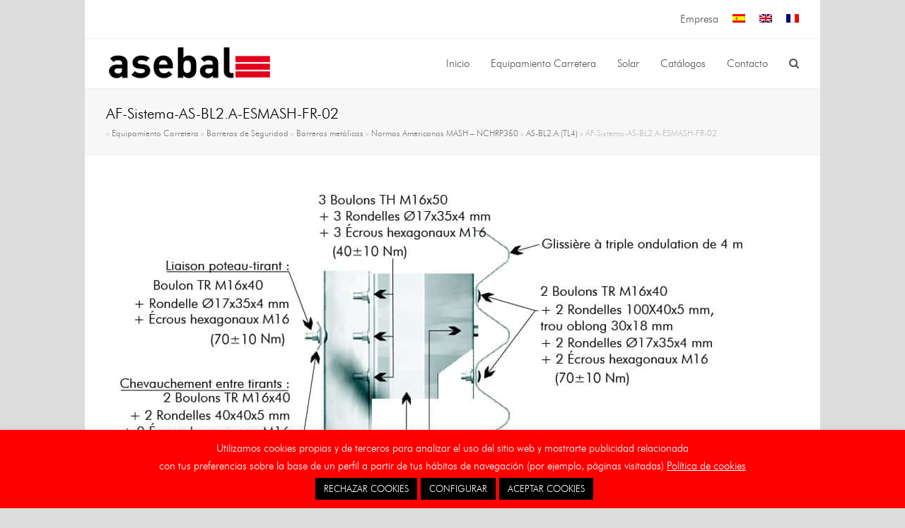

--- FILE ---
content_type: text/html; charset=UTF-8
request_url: https://www.asebal.com/equipamiento-de-carretera/barreras-de-seguridad/barreras-metalicas/normas-americanas-mash-nchrp350/as-bl2-a-tl4/af-sistema-as-bl2-a-esmash-fr-02-2/
body_size: 15084
content:
<!DOCTYPE html>
<html lang="es-ES" itemscope itemtype="http://schema.org/WebPage">
<head>
<meta charset="UTF-8">
<link rel="profile" href="http://gmpg.org/xfn/11">
<meta name='robots' content='index, follow, max-image-preview:large, max-snippet:-1, max-video-preview:-1' />
<meta name="viewport" content="width=device-width, initial-scale=1">
<meta http-equiv="X-UA-Compatible" content="IE=edge" />
<meta name="generator" content="Total WordPress Theme 4.9.9.2" />

	<!-- This site is optimized with the Yoast SEO plugin v22.0 - https://yoast.com/wordpress/plugins/seo/ -->
	<title>AF-Sistema-AS-BL2.A-ESMASH-FR-02 - Asebal</title>
	<link rel="canonical" href="https://www.asebal.com/equipamiento-de-carretera/barreras-de-seguridad/barreras-metalicas/normas-americanas-mash-nchrp350/as-bl2-a-tl4/af-sistema-as-bl2-a-esmash-fr-02-2/" />
	<meta property="og:locale" content="es_ES" />
	<meta property="og:type" content="article" />
	<meta property="og:title" content="AF-Sistema-AS-BL2.A-ESMASH-FR-02 - Asebal" />
	<meta property="og:url" content="https://www.asebal.com/equipamiento-de-carretera/barreras-de-seguridad/barreras-metalicas/normas-americanas-mash-nchrp350/as-bl2-a-tl4/af-sistema-as-bl2-a-esmash-fr-02-2/" />
	<meta property="og:site_name" content="Asebal" />
	<meta property="og:image" content="https://www.asebal.com/equipamiento-de-carretera/barreras-de-seguridad/barreras-metalicas/normas-americanas-mash-nchrp350/as-bl2-a-tl4/af-sistema-as-bl2-a-esmash-fr-02-2" />
	<meta property="og:image:width" content="919" />
	<meta property="og:image:height" content="769" />
	<meta property="og:image:type" content="image/jpeg" />
	<meta name="twitter:card" content="summary_large_image" />
	<script type="application/ld+json" class="yoast-schema-graph">{"@context":"https://schema.org","@graph":[{"@type":"WebPage","@id":"https://www.asebal.com/equipamiento-de-carretera/barreras-de-seguridad/barreras-metalicas/normas-americanas-mash-nchrp350/as-bl2-a-tl4/af-sistema-as-bl2-a-esmash-fr-02-2/","url":"https://www.asebal.com/equipamiento-de-carretera/barreras-de-seguridad/barreras-metalicas/normas-americanas-mash-nchrp350/as-bl2-a-tl4/af-sistema-as-bl2-a-esmash-fr-02-2/","name":"AF-Sistema-AS-BL2.A-ESMASH-FR-02 - Asebal","isPartOf":{"@id":"https://www.asebal.com/#website"},"primaryImageOfPage":{"@id":"https://www.asebal.com/equipamiento-de-carretera/barreras-de-seguridad/barreras-metalicas/normas-americanas-mash-nchrp350/as-bl2-a-tl4/af-sistema-as-bl2-a-esmash-fr-02-2/#primaryimage"},"image":{"@id":"https://www.asebal.com/equipamiento-de-carretera/barreras-de-seguridad/barreras-metalicas/normas-americanas-mash-nchrp350/as-bl2-a-tl4/af-sistema-as-bl2-a-esmash-fr-02-2/#primaryimage"},"thumbnailUrl":"https://www.asebal.com/wp-content/uploads/2022/07/AF-Sistema-AS-BL2.A-ESMASH-FR-02.jpg","datePublished":"2022-07-09T07:53:59+00:00","dateModified":"2022-07-09T07:53:59+00:00","breadcrumb":{"@id":"https://www.asebal.com/equipamiento-de-carretera/barreras-de-seguridad/barreras-metalicas/normas-americanas-mash-nchrp350/as-bl2-a-tl4/af-sistema-as-bl2-a-esmash-fr-02-2/#breadcrumb"},"inLanguage":"es","potentialAction":[{"@type":"ReadAction","target":["https://www.asebal.com/equipamiento-de-carretera/barreras-de-seguridad/barreras-metalicas/normas-americanas-mash-nchrp350/as-bl2-a-tl4/af-sistema-as-bl2-a-esmash-fr-02-2/"]}]},{"@type":"ImageObject","inLanguage":"es","@id":"https://www.asebal.com/equipamiento-de-carretera/barreras-de-seguridad/barreras-metalicas/normas-americanas-mash-nchrp350/as-bl2-a-tl4/af-sistema-as-bl2-a-esmash-fr-02-2/#primaryimage","url":"https://www.asebal.com/wp-content/uploads/2022/07/AF-Sistema-AS-BL2.A-ESMASH-FR-02.jpg","contentUrl":"https://www.asebal.com/wp-content/uploads/2022/07/AF-Sistema-AS-BL2.A-ESMASH-FR-02.jpg","width":919,"height":769},{"@type":"BreadcrumbList","@id":"https://www.asebal.com/equipamiento-de-carretera/barreras-de-seguridad/barreras-metalicas/normas-americanas-mash-nchrp350/as-bl2-a-tl4/af-sistema-as-bl2-a-esmash-fr-02-2/#breadcrumb","itemListElement":[{"@type":"ListItem","position":1,"name":"","item":"https://www.asebal.com/"},{"@type":"ListItem","position":2,"name":"Equipamiento Carretera","item":"https://www.asebal.com/equipamiento-de-carretera/"},{"@type":"ListItem","position":3,"name":"Barreras de Seguridad","item":"https://www.asebal.com/equipamiento-de-carretera/barreras-de-seguridad/"},{"@type":"ListItem","position":4,"name":"Barreras metálicas","item":"https://www.asebal.com/equipamiento-de-carretera/barreras-de-seguridad/barreras-metalicas/"},{"@type":"ListItem","position":5,"name":"Normas Americanas MASH &#8211; NCHRP350","item":"https://www.asebal.com/equipamiento-de-carretera/barreras-de-seguridad/barreras-metalicas/normas-americanas-mash-nchrp350/"},{"@type":"ListItem","position":6,"name":"AS-BL2.A (TL4)","item":"https://www.asebal.com/equipamiento-de-carretera/barreras-de-seguridad/barreras-metalicas/normas-americanas-mash-nchrp350/as-bl2-a-tl4/"},{"@type":"ListItem","position":7,"name":"AF-Sistema-AS-BL2.A-ESMASH-FR-02"}]},{"@type":"WebSite","@id":"https://www.asebal.com/#website","url":"https://www.asebal.com/","name":"Asebal","description":"Auxiliar de Señalizaciones y Balizamientos","publisher":{"@id":"https://www.asebal.com/#organization"},"potentialAction":[{"@type":"SearchAction","target":{"@type":"EntryPoint","urlTemplate":"https://www.asebal.com/?s={search_term_string}"},"query-input":"required name=search_term_string"}],"inLanguage":"es"},{"@type":"Organization","@id":"https://www.asebal.com/#organization","name":"Asebal","url":"https://www.asebal.com/","logo":{"@type":"ImageObject","inLanguage":"es","@id":"https://www.asebal.com/#/schema/logo/image/","url":"https://www.asebal.com/wp-content/uploads/2015/06/logo-asebal1.png","contentUrl":"https://www.asebal.com/wp-content/uploads/2015/06/logo-asebal1.png","width":265,"height":50,"caption":"Asebal"},"image":{"@id":"https://www.asebal.com/#/schema/logo/image/"}}]}</script>
	<!-- / Yoast SEO plugin. -->


<link rel='dns-prefetch' href='//fonts.googleapis.com' />
<link rel="alternate" type="application/rss+xml" title="Asebal &raquo; Feed" href="https://www.asebal.com/feed/" />
<link rel="alternate" type="application/rss+xml" title="Asebal &raquo; Feed de los comentarios" href="https://www.asebal.com/comments/feed/" />
<link rel='stylesheet' id='js_composer_front-css' href='https://www.asebal.com/wp-content/plugins/js_composer/assets/css/js_composer.min.css?ver=6.1' media='all' />
<style id='classic-theme-styles-inline-css'>
/*! This file is auto-generated */
.wp-block-button__link{color:#fff;background-color:#32373c;border-radius:9999px;box-shadow:none;text-decoration:none;padding:calc(.667em + 2px) calc(1.333em + 2px);font-size:1.125em}.wp-block-file__button{background:#32373c;color:#fff;text-decoration:none}
</style>
<style id='global-styles-inline-css'>
body{--wp--preset--color--black: #000000;--wp--preset--color--cyan-bluish-gray: #abb8c3;--wp--preset--color--white: #ffffff;--wp--preset--color--pale-pink: #f78da7;--wp--preset--color--vivid-red: #cf2e2e;--wp--preset--color--luminous-vivid-orange: #ff6900;--wp--preset--color--luminous-vivid-amber: #fcb900;--wp--preset--color--light-green-cyan: #7bdcb5;--wp--preset--color--vivid-green-cyan: #00d084;--wp--preset--color--pale-cyan-blue: #8ed1fc;--wp--preset--color--vivid-cyan-blue: #0693e3;--wp--preset--color--vivid-purple: #9b51e0;--wp--preset--gradient--vivid-cyan-blue-to-vivid-purple: linear-gradient(135deg,rgba(6,147,227,1) 0%,rgb(155,81,224) 100%);--wp--preset--gradient--light-green-cyan-to-vivid-green-cyan: linear-gradient(135deg,rgb(122,220,180) 0%,rgb(0,208,130) 100%);--wp--preset--gradient--luminous-vivid-amber-to-luminous-vivid-orange: linear-gradient(135deg,rgba(252,185,0,1) 0%,rgba(255,105,0,1) 100%);--wp--preset--gradient--luminous-vivid-orange-to-vivid-red: linear-gradient(135deg,rgba(255,105,0,1) 0%,rgb(207,46,46) 100%);--wp--preset--gradient--very-light-gray-to-cyan-bluish-gray: linear-gradient(135deg,rgb(238,238,238) 0%,rgb(169,184,195) 100%);--wp--preset--gradient--cool-to-warm-spectrum: linear-gradient(135deg,rgb(74,234,220) 0%,rgb(151,120,209) 20%,rgb(207,42,186) 40%,rgb(238,44,130) 60%,rgb(251,105,98) 80%,rgb(254,248,76) 100%);--wp--preset--gradient--blush-light-purple: linear-gradient(135deg,rgb(255,206,236) 0%,rgb(152,150,240) 100%);--wp--preset--gradient--blush-bordeaux: linear-gradient(135deg,rgb(254,205,165) 0%,rgb(254,45,45) 50%,rgb(107,0,62) 100%);--wp--preset--gradient--luminous-dusk: linear-gradient(135deg,rgb(255,203,112) 0%,rgb(199,81,192) 50%,rgb(65,88,208) 100%);--wp--preset--gradient--pale-ocean: linear-gradient(135deg,rgb(255,245,203) 0%,rgb(182,227,212) 50%,rgb(51,167,181) 100%);--wp--preset--gradient--electric-grass: linear-gradient(135deg,rgb(202,248,128) 0%,rgb(113,206,126) 100%);--wp--preset--gradient--midnight: linear-gradient(135deg,rgb(2,3,129) 0%,rgb(40,116,252) 100%);--wp--preset--font-size--small: 13px;--wp--preset--font-size--medium: 20px;--wp--preset--font-size--large: 36px;--wp--preset--font-size--x-large: 42px;--wp--preset--spacing--20: 0.44rem;--wp--preset--spacing--30: 0.67rem;--wp--preset--spacing--40: 1rem;--wp--preset--spacing--50: 1.5rem;--wp--preset--spacing--60: 2.25rem;--wp--preset--spacing--70: 3.38rem;--wp--preset--spacing--80: 5.06rem;--wp--preset--shadow--natural: 6px 6px 9px rgba(0, 0, 0, 0.2);--wp--preset--shadow--deep: 12px 12px 50px rgba(0, 0, 0, 0.4);--wp--preset--shadow--sharp: 6px 6px 0px rgba(0, 0, 0, 0.2);--wp--preset--shadow--outlined: 6px 6px 0px -3px rgba(255, 255, 255, 1), 6px 6px rgba(0, 0, 0, 1);--wp--preset--shadow--crisp: 6px 6px 0px rgba(0, 0, 0, 1);}:where(.is-layout-flex){gap: 0.5em;}:where(.is-layout-grid){gap: 0.5em;}body .is-layout-flow > .alignleft{float: left;margin-inline-start: 0;margin-inline-end: 2em;}body .is-layout-flow > .alignright{float: right;margin-inline-start: 2em;margin-inline-end: 0;}body .is-layout-flow > .aligncenter{margin-left: auto !important;margin-right: auto !important;}body .is-layout-constrained > .alignleft{float: left;margin-inline-start: 0;margin-inline-end: 2em;}body .is-layout-constrained > .alignright{float: right;margin-inline-start: 2em;margin-inline-end: 0;}body .is-layout-constrained > .aligncenter{margin-left: auto !important;margin-right: auto !important;}body .is-layout-constrained > :where(:not(.alignleft):not(.alignright):not(.alignfull)){max-width: var(--wp--style--global--content-size);margin-left: auto !important;margin-right: auto !important;}body .is-layout-constrained > .alignwide{max-width: var(--wp--style--global--wide-size);}body .is-layout-flex{display: flex;}body .is-layout-flex{flex-wrap: wrap;align-items: center;}body .is-layout-flex > *{margin: 0;}body .is-layout-grid{display: grid;}body .is-layout-grid > *{margin: 0;}:where(.wp-block-columns.is-layout-flex){gap: 2em;}:where(.wp-block-columns.is-layout-grid){gap: 2em;}:where(.wp-block-post-template.is-layout-flex){gap: 1.25em;}:where(.wp-block-post-template.is-layout-grid){gap: 1.25em;}.has-black-color{color: var(--wp--preset--color--black) !important;}.has-cyan-bluish-gray-color{color: var(--wp--preset--color--cyan-bluish-gray) !important;}.has-white-color{color: var(--wp--preset--color--white) !important;}.has-pale-pink-color{color: var(--wp--preset--color--pale-pink) !important;}.has-vivid-red-color{color: var(--wp--preset--color--vivid-red) !important;}.has-luminous-vivid-orange-color{color: var(--wp--preset--color--luminous-vivid-orange) !important;}.has-luminous-vivid-amber-color{color: var(--wp--preset--color--luminous-vivid-amber) !important;}.has-light-green-cyan-color{color: var(--wp--preset--color--light-green-cyan) !important;}.has-vivid-green-cyan-color{color: var(--wp--preset--color--vivid-green-cyan) !important;}.has-pale-cyan-blue-color{color: var(--wp--preset--color--pale-cyan-blue) !important;}.has-vivid-cyan-blue-color{color: var(--wp--preset--color--vivid-cyan-blue) !important;}.has-vivid-purple-color{color: var(--wp--preset--color--vivid-purple) !important;}.has-black-background-color{background-color: var(--wp--preset--color--black) !important;}.has-cyan-bluish-gray-background-color{background-color: var(--wp--preset--color--cyan-bluish-gray) !important;}.has-white-background-color{background-color: var(--wp--preset--color--white) !important;}.has-pale-pink-background-color{background-color: var(--wp--preset--color--pale-pink) !important;}.has-vivid-red-background-color{background-color: var(--wp--preset--color--vivid-red) !important;}.has-luminous-vivid-orange-background-color{background-color: var(--wp--preset--color--luminous-vivid-orange) !important;}.has-luminous-vivid-amber-background-color{background-color: var(--wp--preset--color--luminous-vivid-amber) !important;}.has-light-green-cyan-background-color{background-color: var(--wp--preset--color--light-green-cyan) !important;}.has-vivid-green-cyan-background-color{background-color: var(--wp--preset--color--vivid-green-cyan) !important;}.has-pale-cyan-blue-background-color{background-color: var(--wp--preset--color--pale-cyan-blue) !important;}.has-vivid-cyan-blue-background-color{background-color: var(--wp--preset--color--vivid-cyan-blue) !important;}.has-vivid-purple-background-color{background-color: var(--wp--preset--color--vivid-purple) !important;}.has-black-border-color{border-color: var(--wp--preset--color--black) !important;}.has-cyan-bluish-gray-border-color{border-color: var(--wp--preset--color--cyan-bluish-gray) !important;}.has-white-border-color{border-color: var(--wp--preset--color--white) !important;}.has-pale-pink-border-color{border-color: var(--wp--preset--color--pale-pink) !important;}.has-vivid-red-border-color{border-color: var(--wp--preset--color--vivid-red) !important;}.has-luminous-vivid-orange-border-color{border-color: var(--wp--preset--color--luminous-vivid-orange) !important;}.has-luminous-vivid-amber-border-color{border-color: var(--wp--preset--color--luminous-vivid-amber) !important;}.has-light-green-cyan-border-color{border-color: var(--wp--preset--color--light-green-cyan) !important;}.has-vivid-green-cyan-border-color{border-color: var(--wp--preset--color--vivid-green-cyan) !important;}.has-pale-cyan-blue-border-color{border-color: var(--wp--preset--color--pale-cyan-blue) !important;}.has-vivid-cyan-blue-border-color{border-color: var(--wp--preset--color--vivid-cyan-blue) !important;}.has-vivid-purple-border-color{border-color: var(--wp--preset--color--vivid-purple) !important;}.has-vivid-cyan-blue-to-vivid-purple-gradient-background{background: var(--wp--preset--gradient--vivid-cyan-blue-to-vivid-purple) !important;}.has-light-green-cyan-to-vivid-green-cyan-gradient-background{background: var(--wp--preset--gradient--light-green-cyan-to-vivid-green-cyan) !important;}.has-luminous-vivid-amber-to-luminous-vivid-orange-gradient-background{background: var(--wp--preset--gradient--luminous-vivid-amber-to-luminous-vivid-orange) !important;}.has-luminous-vivid-orange-to-vivid-red-gradient-background{background: var(--wp--preset--gradient--luminous-vivid-orange-to-vivid-red) !important;}.has-very-light-gray-to-cyan-bluish-gray-gradient-background{background: var(--wp--preset--gradient--very-light-gray-to-cyan-bluish-gray) !important;}.has-cool-to-warm-spectrum-gradient-background{background: var(--wp--preset--gradient--cool-to-warm-spectrum) !important;}.has-blush-light-purple-gradient-background{background: var(--wp--preset--gradient--blush-light-purple) !important;}.has-blush-bordeaux-gradient-background{background: var(--wp--preset--gradient--blush-bordeaux) !important;}.has-luminous-dusk-gradient-background{background: var(--wp--preset--gradient--luminous-dusk) !important;}.has-pale-ocean-gradient-background{background: var(--wp--preset--gradient--pale-ocean) !important;}.has-electric-grass-gradient-background{background: var(--wp--preset--gradient--electric-grass) !important;}.has-midnight-gradient-background{background: var(--wp--preset--gradient--midnight) !important;}.has-small-font-size{font-size: var(--wp--preset--font-size--small) !important;}.has-medium-font-size{font-size: var(--wp--preset--font-size--medium) !important;}.has-large-font-size{font-size: var(--wp--preset--font-size--large) !important;}.has-x-large-font-size{font-size: var(--wp--preset--font-size--x-large) !important;}
.wp-block-navigation a:where(:not(.wp-element-button)){color: inherit;}
:where(.wp-block-post-template.is-layout-flex){gap: 1.25em;}:where(.wp-block-post-template.is-layout-grid){gap: 1.25em;}
:where(.wp-block-columns.is-layout-flex){gap: 2em;}:where(.wp-block-columns.is-layout-grid){gap: 2em;}
.wp-block-pullquote{font-size: 1.5em;line-height: 1.6;}
</style>
<link rel='stylesheet' id='layerslider-css' href='https://www.asebal.com/wp-content/plugins/LayerSlider/static/css/layerslider.css?ver=5.6.5' media='all' />
<link rel='stylesheet' id='ls-google-fonts-css' href='https://fonts.googleapis.com/css?family=Lato:100,300,regular,700,900%7COpen+Sans:300%7CIndie+Flower:regular%7COswald:300,regular,700&#038;subset=latin%2Clatin-ext' media='all' />
<link rel='stylesheet' id='cookie-law-info-css' href='https://www.asebal.com/wp-content/plugins/cookie-law-info/legacy/public/css/cookie-law-info-public.css?ver=3.3.6' media='all' />
<link rel='stylesheet' id='cookie-law-info-gdpr-css' href='https://www.asebal.com/wp-content/plugins/cookie-law-info/legacy/public/css/cookie-law-info-gdpr.css?ver=3.3.6' media='all' />
<link rel='stylesheet' id='rs-plugin-settings-css' href='https://www.asebal.com/wp-content/plugins/revslider/public/assets/css/settings.css?ver=5.4.8.3' media='all' />
<style id='rs-plugin-settings-inline-css'>
.tp-caption a{color:#ff7302;text-shadow:none;-webkit-transition:all 0.2s ease-out;-moz-transition:all 0.2s ease-out;-o-transition:all 0.2s ease-out;-ms-transition:all 0.2s ease-out}.tp-caption a:hover{color:#ffa902}.largeredbtn{font-family:"Raleway",sans-serif;font-weight:900;font-size:16px;line-height:60px;color:#fff !important;text-decoration:none;padding-left:40px;padding-right:80px;padding-top:22px;padding-bottom:22px;background:rgb(234,91,31); background:-moz-linear-gradient(top,rgba(234,91,31,1) 0%,rgba(227,58,12,1) 100%); background:-webkit-gradient(linear,left top,left bottom,color-stop(0%,rgba(234,91,31,1)),color-stop(100%,rgba(227,58,12,1))); background:-webkit-linear-gradient(top,rgba(234,91,31,1) 0%,rgba(227,58,12,1) 100%); background:-o-linear-gradient(top,rgba(234,91,31,1) 0%,rgba(227,58,12,1) 100%); background:-ms-linear-gradient(top,rgba(234,91,31,1) 0%,rgba(227,58,12,1) 100%); background:linear-gradient(to bottom,rgba(234,91,31,1) 0%,rgba(227,58,12,1) 100%); filter:progid:DXImageTransform.Microsoft.gradient( startColorstr='#ea5b1f',endColorstr='#e33a0c',GradientType=0 )}.largeredbtn:hover{background:rgb(227,58,12); background:-moz-linear-gradient(top,rgba(227,58,12,1) 0%,rgba(234,91,31,1) 100%); background:-webkit-gradient(linear,left top,left bottom,color-stop(0%,rgba(227,58,12,1)),color-stop(100%,rgba(234,91,31,1))); background:-webkit-linear-gradient(top,rgba(227,58,12,1) 0%,rgba(234,91,31,1) 100%); background:-o-linear-gradient(top,rgba(227,58,12,1) 0%,rgba(234,91,31,1) 100%); background:-ms-linear-gradient(top,rgba(227,58,12,1) 0%,rgba(234,91,31,1) 100%); background:linear-gradient(to bottom,rgba(227,58,12,1) 0%,rgba(234,91,31,1) 100%); filter:progid:DXImageTransform.Microsoft.gradient( startColorstr='#e33a0c',endColorstr='#ea5b1f',GradientType=0 )}.fullrounded img{-webkit-border-radius:400px;-moz-border-radius:400px;border-radius:400px}
</style>
<link rel='stylesheet' id='uaf_client_css-css' href='https://www.asebal.com/wp-content/uploads/useanyfont/uaf.css?ver=1769444234' media='all' />
<link rel='stylesheet' id='wpml-legacy-horizontal-list-0-css' href='https://www.asebal.com/wp-content/plugins/sitepress-multilingual-cms/templates/language-switchers/legacy-list-horizontal/style.min.css?ver=1' media='all' />
<style id='wpml-legacy-horizontal-list-0-inline-css'>
.wpml-ls-statics-shortcode_actions, .wpml-ls-statics-shortcode_actions .wpml-ls-sub-menu, .wpml-ls-statics-shortcode_actions a {border-color:#cdcdcd;}.wpml-ls-statics-shortcode_actions a, .wpml-ls-statics-shortcode_actions .wpml-ls-sub-menu a, .wpml-ls-statics-shortcode_actions .wpml-ls-sub-menu a:link, .wpml-ls-statics-shortcode_actions li:not(.wpml-ls-current-language) .wpml-ls-link, .wpml-ls-statics-shortcode_actions li:not(.wpml-ls-current-language) .wpml-ls-link:link {color:#444444;background-color:#ffffff;}.wpml-ls-statics-shortcode_actions .wpml-ls-sub-menu a:hover,.wpml-ls-statics-shortcode_actions .wpml-ls-sub-menu a:focus, .wpml-ls-statics-shortcode_actions .wpml-ls-sub-menu a:link:hover, .wpml-ls-statics-shortcode_actions .wpml-ls-sub-menu a:link:focus {color:#000000;background-color:#eeeeee;}.wpml-ls-statics-shortcode_actions .wpml-ls-current-language > a {color:#444444;background-color:#ffffff;}.wpml-ls-statics-shortcode_actions .wpml-ls-current-language:hover>a, .wpml-ls-statics-shortcode_actions .wpml-ls-current-language>a:focus {color:#000000;background-color:#eeeeee;}
</style>
<link rel='stylesheet' id='wpml-menu-item-0-css' href='https://www.asebal.com/wp-content/plugins/sitepress-multilingual-cms/templates/language-switchers/menu-item/style.min.css?ver=1' media='all' />
<link rel='stylesheet' id='wpex-style-css' href='https://www.asebal.com/wp-content/themes/Total/style.css?ver=4.9.9.2' media='all' />
<link rel='stylesheet' id='wpex-visual-composer-css' href='https://www.asebal.com/wp-content/themes/Total/assets/css/wpex-visual-composer.css?ver=4.9.9.2' media='all' />
<link rel='stylesheet' id='wpex-google-font-open-sans-css' href='//fonts.googleapis.com/css?family=Open+Sans:100,200,300,400,500,600,700,800,900,100i,200i,300i,400i,500i,600i,700i,800i,900i&#038;subset=latin' media='all' />
<link rel='stylesheet' id='wpex-layerslider-css' href='https://www.asebal.com/wp-content/themes/Total/assets/css/wpex-layerslider.css?ver=4.9.9.2' media='all' />
<!--[if IE 8]>
<link rel='stylesheet' id='wpex-ie8-css' href='https://www.asebal.com/wp-content/themes/Total/assets/css/wpex-ie8.css?ver=4.9.9.2' media='all' />
<![endif]-->
<!--[if IE 9]>
<link rel='stylesheet' id='wpex-ie9-css' href='https://www.asebal.com/wp-content/themes/Total/assets/css/wpex-ie9.css?ver=4.9.9.2' media='all' />
<![endif]-->
<script defer='defer' src="https://www.asebal.com/wp-content/plugins/LayerSlider/static/js/greensock.js?ver=1.11.8" id="greensock-js"></script>
<script src="https://www.asebal.com/wp-includes/js/jquery/jquery.min.js?ver=3.7.1" id="jquery-core-js"></script>
<script defer='defer' src="https://www.asebal.com/wp-includes/js/jquery/jquery-migrate.min.js?ver=3.4.1" id="jquery-migrate-js"></script>
<script id="layerslider-js-extra">
var LS_Meta = {"v":"5.6.5"};
</script>
<script defer='defer' src="https://www.asebal.com/wp-content/plugins/LayerSlider/static/js/layerslider.kreaturamedia.jquery.js?ver=5.6.5" id="layerslider-js"></script>
<script defer='defer' src="https://www.asebal.com/wp-content/plugins/LayerSlider/static/js/layerslider.transitions.js?ver=5.6.5" id="layerslider-transitions-js"></script>
<script id="cookie-law-info-js-extra">
var Cli_Data = {"nn_cookie_ids":[],"cookielist":[],"non_necessary_cookies":[],"ccpaEnabled":"","ccpaRegionBased":"","ccpaBarEnabled":"","strictlyEnabled":["necessary","obligatoire"],"ccpaType":"gdpr","js_blocking":"","custom_integration":"","triggerDomRefresh":"","secure_cookies":""};
var cli_cookiebar_settings = {"animate_speed_hide":"500","animate_speed_show":"500","background":"#ff0000","border":"#444","border_on":"","button_1_button_colour":"#000","button_1_button_hover":"#000000","button_1_link_colour":"#fff","button_1_as_button":"1","button_1_new_win":"","button_2_button_colour":"#333","button_2_button_hover":"#292929","button_2_link_colour":"#ffffff","button_2_as_button":"","button_2_hidebar":"1","button_3_button_colour":"#000","button_3_button_hover":"#000000","button_3_link_colour":"#fff","button_3_as_button":"1","button_3_new_win":"","button_4_button_colour":"#000","button_4_button_hover":"#000000","button_4_link_colour":"#fff","button_4_as_button":"1","button_7_button_colour":"#61a229","button_7_button_hover":"#4e8221","button_7_link_colour":"#fff","button_7_as_button":"1","button_7_new_win":"","font_family":"inherit","header_fix":"","notify_animate_hide":"1","notify_animate_show":"","notify_div_id":"#cookie-law-info-bar","notify_position_horizontal":"right","notify_position_vertical":"bottom","scroll_close":"","scroll_close_reload":"","accept_close_reload":"","reject_close_reload":"","showagain_tab":"1","showagain_background":"#fff","showagain_border":"#000","showagain_div_id":"#cookie-law-info-again","showagain_x_position":"100px","text":"#ffffff","show_once_yn":"","show_once":"10000","logging_on":"","as_popup":"","popup_overlay":"1","bar_heading_text":"","cookie_bar_as":"banner","popup_showagain_position":"bottom-right","widget_position":"left"};
var log_object = {"ajax_url":"https:\/\/www.asebal.com\/wp-admin\/admin-ajax.php"};
</script>
<script defer='defer' src="https://www.asebal.com/wp-content/plugins/cookie-law-info/legacy/public/js/cookie-law-info-public.js?ver=3.3.6" id="cookie-law-info-js"></script>
<script defer='defer' src="https://www.asebal.com/wp-content/plugins/revslider/public/assets/js/jquery.themepunch.tools.min.js?ver=5.4.8.3" id="tp-tools-js"></script>
<script defer='defer' src="https://www.asebal.com/wp-content/plugins/revslider/public/assets/js/jquery.themepunch.revolution.min.js?ver=5.4.8.3" id="revmin-js"></script>
<!--[if lt IE 9]>
<script defer='defer' src="https://www.asebal.com/wp-content/themes/Total/assets/js/dynamic/html5.js?ver=4.9.9.2" id="wpex-html5shiv-js"></script>
<![endif]-->
<link rel="https://api.w.org/" href="https://www.asebal.com/wp-json/" /><link rel="alternate" type="application/json" href="https://www.asebal.com/wp-json/wp/v2/media/15582" /><link rel="EditURI" type="application/rsd+xml" title="RSD" href="https://www.asebal.com/xmlrpc.php?rsd" />
<meta name="generator" content="WordPress 6.4.7" />
<link rel='shortlink' href='https://www.asebal.com/?p=15582' />
<link rel="alternate" type="application/json+oembed" href="https://www.asebal.com/wp-json/oembed/1.0/embed?url=https%3A%2F%2Fwww.asebal.com%2Fequipamiento-de-carretera%2Fbarreras-de-seguridad%2Fbarreras-metalicas%2Fnormas-americanas-mash-nchrp350%2Fas-bl2-a-tl4%2Faf-sistema-as-bl2-a-esmash-fr-02-2%2F" />
<link rel="alternate" type="text/xml+oembed" href="https://www.asebal.com/wp-json/oembed/1.0/embed?url=https%3A%2F%2Fwww.asebal.com%2Fequipamiento-de-carretera%2Fbarreras-de-seguridad%2Fbarreras-metalicas%2Fnormas-americanas-mash-nchrp350%2Fas-bl2-a-tl4%2Faf-sistema-as-bl2-a-esmash-fr-02-2%2F&#038;format=xml" />
<meta name="generator" content="WPML ver:4.8.5 stt:1,4,2;" />
<script type="text/javascript">
(function(url){
	if(/(?:Chrome\/26\.0\.1410\.63 Safari\/537\.31|WordfenceTestMonBot)/.test(navigator.userAgent)){ return; }
	var addEvent = function(evt, handler) {
		if (window.addEventListener) {
			document.addEventListener(evt, handler, false);
		} else if (window.attachEvent) {
			document.attachEvent('on' + evt, handler);
		}
	};
	var removeEvent = function(evt, handler) {
		if (window.removeEventListener) {
			document.removeEventListener(evt, handler, false);
		} else if (window.detachEvent) {
			document.detachEvent('on' + evt, handler);
		}
	};
	var evts = 'contextmenu dblclick drag dragend dragenter dragleave dragover dragstart drop keydown keypress keyup mousedown mousemove mouseout mouseover mouseup mousewheel scroll'.split(' ');
	var logHuman = function() {
		if (window.wfLogHumanRan) { return; }
		window.wfLogHumanRan = true;
		var wfscr = document.createElement('script');
		wfscr.type = 'text/javascript';
		wfscr.async = true;
		wfscr.src = url + '&r=' + Math.random();
		(document.getElementsByTagName('head')[0]||document.getElementsByTagName('body')[0]).appendChild(wfscr);
		for (var i = 0; i < evts.length; i++) {
			removeEvent(evts[i], logHuman);
		}
	};
	for (var i = 0; i < evts.length; i++) {
		addEvent(evts[i], logHuman);
	}
})('//www.asebal.com/?wordfence_lh=1&hid=C4B22445584DC53D7858A47F0C5E1A8A');
</script><link rel="icon" href="https://www.asebal.com/wp-content/uploads/2020/04/logo-asebal-favicon.png" sizes="32x32"><link rel="shortcut icon" href="https://www.asebal.com/wp-content/uploads/2020/04/logo-asebal-favicon.png"><!-- Google tag (gtag.js) -->
<script async src="https://www.googletagmanager.com/gtag/js?id=G-MCZ8720K36"></script>
<script>
  window.dataLayer = window.dataLayer || [];
  function gtag(){dataLayer.push(arguments);}
  gtag('js', new Date());

  gtag('config', 'G-MCZ8720K36');
</script><noscript><style>body .wpex-vc-row-stretched, body .vc_row-o-full-height { visibility: visible; }</style></noscript><script type="text/javascript">function setREVStartSize(e){									
						try{ e.c=jQuery(e.c);var i=jQuery(window).width(),t=9999,r=0,n=0,l=0,f=0,s=0,h=0;
							if(e.responsiveLevels&&(jQuery.each(e.responsiveLevels,function(e,f){f>i&&(t=r=f,l=e),i>f&&f>r&&(r=f,n=e)}),t>r&&(l=n)),f=e.gridheight[l]||e.gridheight[0]||e.gridheight,s=e.gridwidth[l]||e.gridwidth[0]||e.gridwidth,h=i/s,h=h>1?1:h,f=Math.round(h*f),"fullscreen"==e.sliderLayout){var u=(e.c.width(),jQuery(window).height());if(void 0!=e.fullScreenOffsetContainer){var c=e.fullScreenOffsetContainer.split(",");if (c) jQuery.each(c,function(e,i){u=jQuery(i).length>0?u-jQuery(i).outerHeight(!0):u}),e.fullScreenOffset.split("%").length>1&&void 0!=e.fullScreenOffset&&e.fullScreenOffset.length>0?u-=jQuery(window).height()*parseInt(e.fullScreenOffset,0)/100:void 0!=e.fullScreenOffset&&e.fullScreenOffset.length>0&&(u-=parseInt(e.fullScreenOffset,0))}f=u}else void 0!=e.minHeight&&f<e.minHeight&&(f=e.minHeight);e.c.closest(".rev_slider_wrapper").css({height:f})					
						}catch(d){console.log("Failure at Presize of Slider:"+d)}						
					};</script>
		<style id="wp-custom-css">
			.cli-tab-header a.cli-nav-link{position:relative;display:flex;align-items:center;font-size:14px;color:#000;text-transform:none}.w3-table{width:25%}		</style>
		<noscript><style> .wpb_animate_when_almost_visible { opacity: 1; }</style></noscript><style data-type="wpex-css" id="wpex-css">/*ACCENT COLOR*/.wpex-carousel-woocommerce .wpex-carousel-entry-details,a,.wpex-accent-color,#site-navigation .dropdown-menu >li.menu-item >a:hover,#site-navigation .dropdown-menu >li.menu-item.current-menu-item >a,#site-navigation .dropdown-menu >li.menu-item.current-menu-parent >a,h1 a:hover,h2 a:hover,a:hover h2,h3 a:hover,h4 a:hover,h5 a:hover,h6 a:hover,.entry-title a:hover,.modern-menu-widget a:hover,.theme-button.outline,.theme-button.clean,.meta a:hover{color:#ff0000}.vcex-skillbar-bar,.vcex-icon-box.style-five.link-wrap:hover,.vcex-icon-box.style-four.link-wrap:hover,.vcex-recent-news-date span.month,.vcex-pricing.featured .vcex-pricing-header,.vcex-testimonials-fullslider .sp-button:hover,.vcex-testimonials-fullslider .sp-selected-button,.vcex-social-links a:hover,.vcex-testimonials-fullslider.light-skin .sp-button:hover,.vcex-testimonials-fullslider.light-skin .sp-selected-button,.vcex-divider-dots span,.vcex-testimonials-fullslider .sp-button.sp-selected-button,.vcex-testimonials-fullslider .sp-button:hover,.wpex-accent-bg,.post-edit a,.background-highlight,input[type="submit"],.theme-button,button,.button,.theme-button.outline:hover,.active >.theme-button,.theme-button.active,.tagcloud a:hover,.post-tags a:hover,.wpex-carousel .owl-dot.active,.wpex-carousel .owl-prev,.wpex-carousel .owl-next,body #header-two-search #header-two-search-submit,#site-navigation .menu-button >a >span.link-inner,.modern-menu-widget li.menu-item.current-menu-item a,#sidebar .widget_nav_menu .current-menu-item >a,.widget_nav_menu_accordion .widget_nav_menu li.menu-item.current-menu-item >a,#site-navigation-wrap.has-menu-underline .main-navigation-ul>li>a>.link-inner::after,#wp-calendar caption,#wp-calendar tbody td:hover a,.navbar-style-six .dropdown-menu >li.menu-item.current-menu-item >a,.navbar-style-six .dropdown-menu >li.menu-item.current-menu-parent >a,#wpex-sfb-l,#wpex-sfb-r,#wpex-sfb-t,#wpex-sfb-b,#site-scroll-top:hover{background-color:#ff0000}.vcex-heading-bottom-border-w-color .vcex-heading-inner{border-bottom-color:#ff0000}.wpb_tabs.tab-style-alternative-two .wpb_tabs_nav li.ui-tabs-active a{border-bottom-color:#ff0000}.theme-button.outline{border-color:#ff0000}#searchform-dropdown{border-color:#ff0000}body #site-navigation-wrap.nav-dropdown-top-border .dropdown-menu >li >ul{border-top-color:#ff0000}.theme-heading.border-w-color span.text{border-bottom-color:#ff0000}/*ACCENT HOVER COLOR*/.post-edit a:hover,.theme-button:hover,input[type="submit"]:hover,button:hover,.button:hover,.wpex-carousel .owl-prev:hover,.wpex-carousel .owl-next:hover,#site-navigation .menu-button >a >span.link-inner:hover{background-color:#ff0000}/*TYPOGRAPHY*/body{font-family:"Open Sans","Helvetica Neue",Arial,sans-serif}#top-bar-content{font-size:15px}#site-navigation .dropdown-menu .link-inner{font-size:15px}#site-navigation .dropdown-menu ul .link-inner{font-size:15px}.entry h4{font-weight:100;color:#ff0000;margin:0 0 8px 0}#copyright{font-size:15px}#footer-bottom-menu{font-size:15px}/*CUSTOMIZER STYLING*/.boxed-main-layout #outer-wrap{padding:0}#site-header #site-header-inner{padding-top:10px;padding-bottom:10px}.vc_column-inner{margin-bottom:40px}</style></head>

<body class="attachment attachment-template-default attachmentid-15582 attachment-jpeg wp-custom-logo wpex-theme wpex-responsive boxed-main-layout no-composer wpex-live-site content-full-width has-topbar has-breadcrumbs sidebar-widget-icons hasnt-overlay-header wpex-mobile-toggle-menu-icon_buttons has-mobile-menu wpex-share-p-horizontal wpex-disable-mm-focus-styles wpml-language-es wpb-js-composer js-comp-ver-6.1 vc_responsive">

	
	
	<div class="wpex-site-overlay"></div>
<a href="#content" class="skip-to-content">Saltear al contenido principal</a><span data-ls_id="#site_top"></span>
	<div id="outer-wrap" class="clr">

		
		<div id="wrap" class="clr">

			

	
		<div id="top-bar-wrap" class="clr">
			<div id="top-bar" class="clr container">
				
	<div id="top-bar-content" class="wpex-clr top-bar-right">

		<ul id="menu-menu-top" class="top-bar-menu"><li id="menu-item-10552" class="menu-item menu-item-type-custom menu-item-object-custom menu-item-10552"><a href="/quienes-somos/"><span class="link-inner">Empresa</span></a></li>
<li id="menu-item-wpml-ls-72-es" class="menu-item-language menu-item-language-current menu-item wpml-ls-slot-72 wpml-ls-item wpml-ls-item-es wpml-ls-current-language wpml-ls-menu-item wpml-ls-first-item menu-item-type-wpml_ls_menu_item menu-item-object-wpml_ls_menu_item menu-item-wpml-ls-72-es"><a href="https://www.asebal.com/equipamiento-de-carretera/barreras-de-seguridad/barreras-metalicas/normas-americanas-mash-nchrp350/as-bl2-a-tl4/af-sistema-as-bl2-a-esmash-fr-02-2/" role="menuitem"><span class="link-inner"><img
            class="wpml-ls-flag"
            src="https://www.asebal.com/wp-content/plugins/sitepress-multilingual-cms/res/flags/es.png"
            alt="Español"
            
            
    /></span></a></li>
<li id="menu-item-wpml-ls-72-en" class="menu-item-language menu-item wpml-ls-slot-72 wpml-ls-item wpml-ls-item-en wpml-ls-menu-item menu-item-type-wpml_ls_menu_item menu-item-object-wpml_ls_menu_item menu-item-wpml-ls-72-en"><a title="Cambiar a Inglés" href="https://www.asebal.com/en/equipment-for-the-road/barreras-de-seguridad/safety-barriers/normas-americanas-mash-nchrp350/as-bl2-a-tl4/af-sistema-as-bl2-a-esmash-fr-02-2/" aria-label="Cambiar a Inglés" role="menuitem"><span class="link-inner"><img
            class="wpml-ls-flag"
            src="https://www.asebal.com/wp-content/plugins/sitepress-multilingual-cms/res/flags/en.png"
            alt="Inglés"
            
            
    /></span></a></li>
<li id="menu-item-wpml-ls-72-fr" class="menu-item-language menu-item wpml-ls-slot-72 wpml-ls-item wpml-ls-item-fr wpml-ls-menu-item wpml-ls-last-item menu-item-type-wpml_ls_menu_item menu-item-object-wpml_ls_menu_item menu-item-wpml-ls-72-fr"><a title="Cambiar a Francés" href="https://www.asebal.com/fr/equipement-routier/glissieres-de-securite/glissieres-metalliques/normes-des-etats-unis-mash-nchrp350/as-bl2-a-tl4/af-sistema-as-bl2-a-esmash-fr-02/" aria-label="Cambiar a Francés" role="menuitem"><span class="link-inner"><img
            class="wpml-ls-flag"
            src="https://www.asebal.com/wp-content/plugins/sitepress-multilingual-cms/res/flags/fr.png"
            alt="Francés"
            
            
    /></span></a></li>
</ul>
		
	</div><!-- #top-bar-content -->

			</div><!-- #top-bar -->
		</div><!-- #top-bar-wrap -->

	



	<header id="site-header" class="header-one fixed-scroll dyn-styles clr" itemscope="itemscope" itemtype="http://schema.org/WPHeader">

		
		<div id="site-header-inner" class="container clr">

			
<div id="site-logo" class="site-branding clr header-one-logo">
	<div id="site-logo-inner" class="clr"><a href="https://www.asebal.com/" rel="home" class="main-logo"><img src="https://www.asebal.com/wp-content/uploads/2015/06/logo-asebal1.png" alt="Asebal" class="logo-img" data-no-retina="data-no-retina" /></a></div>
</div>
	
	<div id="site-navigation-wrap" class="navbar-style-one wpex-dropdowns-caret hide-at-mm-breakpoint clr">

		<nav id="site-navigation" class="navigation main-navigation main-navigation-one clr" itemscope="itemscope" itemtype="http://schema.org/SiteNavigationElement" aria-label="Main menu">

			
				<ul id="menu-menu-principal" class="dropdown-menu main-navigation-ul sf-menu"><li id="menu-item-4230" class="menu-item menu-item-type-post_type menu-item-object-page menu-item-home menu-item-4230"><a href="https://www.asebal.com/"><span class="link-inner">Inicio</span></a></li>
<li id="menu-item-4237" class="menu-item menu-item-type-post_type menu-item-object-page menu-item-has-children dropdown menu-item-4237"><a title="megamenu col-3" href="https://www.asebal.com/equipamiento-de-carretera/"><span class="link-inner">Equipamiento Carretera</span></a>
<ul class="sub-menu">
	<li id="menu-item-4239" class="menu-item menu-item-type-post_type menu-item-object-page menu-item-has-children dropdown menu-item-4239"><a href="https://www.asebal.com/equipamiento-de-carretera/barreras-de-seguridad/"><span class="link-inner">Barreras de Seguridad<span class="nav-arrow second-level ticon ticon-angle-right" aria-hidden="true"></span></span></a>
	<ul class="sub-menu">
		<li id="menu-item-9990" class="menu-item menu-item-type-post_type menu-item-object-page menu-item-has-children dropdown menu-item-9990"><a href="https://www.asebal.com/equipamiento-de-carretera/barreras-de-seguridad/barreras-metalicas/"><span class="link-inner">Barreras Metálicas<span class="nav-arrow second-level ticon ticon-angle-right" aria-hidden="true"></span></span></a>
		<ul class="sub-menu">
			<li id="menu-item-4536" class="normal menu-item menu-item-type-post_type menu-item-object-page menu-item-4536"><a href="https://www.asebal.com/equipamiento-de-carretera/barreras-de-seguridad/metalicas/"><span class="link-inner">Norma Europea EN-1317</span></a></li>
			<li id="menu-item-9988" class="menu-item menu-item-type-post_type menu-item-object-page menu-item-9988"><a href="https://www.asebal.com/equipamiento-de-carretera/barreras-de-seguridad/barreras-metalicas/normas-americanas-mash-nchrp350/"><span class="link-inner">Normas USA</span></a></li>
		</ul>
</li>
		<li id="menu-item-4535" class="normal menu-item menu-item-type-post_type menu-item-object-page menu-item-4535"><a href="https://www.asebal.com/equipamiento-de-carretera/barreras-de-seguridad/mixtas-metal-madera/"><span class="link-inner">Mixtas Metal-Madera</span></a></li>
		<li id="menu-item-4773" class="normal menu-item menu-item-type-post_type menu-item-object-page menu-item-4773"><a href="https://www.asebal.com/equipamiento-de-carretera/barreras-de-seguridad/normativa-barrera-seguridad/"><span class="link-inner">Normativa</span></a></li>
	</ul>
</li>
	<li id="menu-item-8747" class="menu-item menu-item-type-post_type menu-item-object-page menu-item-8747"><a href="https://www.asebal.com/equipamiento-de-carretera/sistemas-de-proteccion-para-motociclistas/"><span class="link-inner">Sistemas de Protección para Motociclistas</span></a></li>
	<li id="menu-item-4238" class="menu-item menu-item-type-post_type menu-item-object-page menu-item-has-children dropdown menu-item-4238"><a href="https://www.asebal.com/equipamiento-de-carretera/pretiles-para-puentes/"><span class="link-inner">Pretiles para Puentes<span class="nav-arrow second-level ticon ticon-angle-right" aria-hidden="true"></span></span></a>
	<ul class="sub-menu">
		<li id="menu-item-4537" class="x-megamenu menu-item menu-item-type-post_type menu-item-object-page menu-item-4537"><a href="https://www.asebal.com/equipamiento-de-carretera/pretiles-para-puentes/con-marcado-ce/"><span class="link-inner">Con Marcado CE</span></a></li>
		<li id="menu-item-4540" class="normal menu-item menu-item-type-post_type menu-item-object-page menu-item-4540"><a href="https://www.asebal.com/equipamiento-de-carretera/pretiles-para-puentes/otros-modelos/"><span class="link-inner">Otros Modelos</span></a></li>
	</ul>
</li>
	<li id="menu-item-4528" class="menu-item menu-item-type-post_type menu-item-object-page menu-item-has-children dropdown menu-item-4528"><a href="https://www.asebal.com/equipamiento-de-carretera/complementos-para-la-seguridad-vial/"><span class="link-inner">Complementos para la Seguridad Vial<span class="nav-arrow second-level ticon ticon-angle-right" aria-hidden="true"></span></span></a>
	<ul class="sub-menu">
		<li id="menu-item-4902" class="menu-item menu-item-type-post_type menu-item-object-page menu-item-4902"><a href="https://www.asebal.com/equipamiento-de-carretera/complementos-para-la-seguridad-vial/elevadores-de-postes-de-barreras-metalicas/"><span class="link-inner">Elevadores de Postes de Barreras Metálicas</span></a></li>
		<li id="menu-item-4901" class="menu-item menu-item-type-post_type menu-item-object-page menu-item-4901"><a href="https://www.asebal.com/equipamiento-de-carretera/complementos-para-la-seguridad-vial/transicion-barrera-triple-onda-a-doble-onda/"><span class="link-inner">Transición Barrera Triple Onda/Doble Onda</span></a></li>
		<li id="menu-item-4545" class="normal menu-item menu-item-type-post_type menu-item-object-page menu-item-4545"><a href="https://www.asebal.com/equipamiento-de-carretera/complementos-para-la-seguridad-vial/postes-para-senales-y-carteles-de-una-pieza/"><span class="link-inner">Postes para Señales y Carteles de una Pieza</span></a></li>
		<li id="menu-item-4562" class="normal rojo menu-item menu-item-type-post_type menu-item-object-page menu-item-4562"><a href="https://www.asebal.com/equipamiento-de-carretera/complementos-para-la-seguridad-vial/soportes-ipn/"><span class="link-inner">Soportes IPN</span></a></li>
		<li id="menu-item-4900" class="menu-item menu-item-type-post_type menu-item-object-page menu-item-4900"><a href="https://www.asebal.com/equipamiento-de-carretera/complementos-para-la-seguridad-vial/anclaje-senales-de-codigoabrazaderas/"><span class="link-inner">Anclaje Señales de Código/Abrazaderas</span></a></li>
		<li id="menu-item-4898" class="menu-item menu-item-type-post_type menu-item-object-page menu-item-4898"><a href="https://www.asebal.com/equipamiento-de-carretera/complementos-para-la-seguridad-vial/captafaros-para-sistemas-de-contencion/"><span class="link-inner">Captafaros para Sistemas de Contención</span></a></li>
	</ul>
</li>
	<li id="menu-item-6650" class="menu-item menu-item-type-post_type menu-item-object-page menu-item-has-children dropdown menu-item-6650"><a href="https://www.asebal.com/equipamiento-de-carretera/amortiguadores-de-impacto/"><span class="link-inner">Amortiguadores de Impacto<span class="nav-arrow second-level ticon ticon-angle-right" aria-hidden="true"></span></span></a>
	<ul class="sub-menu">
		<li id="menu-item-6757" class="menu-item menu-item-type-post_type menu-item-object-page menu-item-6757"><a href="https://www.asebal.com/equipamiento-de-carretera/amortiguadores-de-impacto/amortiguador-tau-tube/"><span class="link-inner">TAU TUBE</span></a></li>
		<li id="menu-item-6681" class="menu-item menu-item-type-post_type menu-item-object-page menu-item-6681"><a href="https://www.asebal.com/equipamiento-de-carretera/amortiguadores-de-impacto/amortiguador-tau/"><span class="link-inner">TAU</span></a></li>
		<li id="menu-item-6689" class="menu-item menu-item-type-post_type menu-item-object-page menu-item-6689"><a href="https://www.asebal.com/equipamiento-de-carretera/amortiguadores-de-impacto/amortiguador-tau-b-110/"><span class="link-inner">TAU-B 110</span></a></li>
	</ul>
</li>
	<li id="menu-item-6784" class="menu-item menu-item-type-post_type menu-item-object-page menu-item-has-children dropdown menu-item-6784"><a href="https://www.asebal.com/equipamiento-de-carretera/paso-de-mediana/"><span class="link-inner">Paso de Mediana<span class="nav-arrow second-level ticon ticon-angle-right" aria-hidden="true"></span></span></a>
	<ul class="sub-menu">
		<li id="menu-item-6793" class="menu-item menu-item-type-post_type menu-item-object-page menu-item-6793"><a href="https://www.asebal.com/equipamiento-de-carretera/paso-de-mediana/paso-de-mediana-movil/"><span class="link-inner">Paso de Mediana Móvil</span></a></li>
	</ul>
</li>
	<li id="menu-item-6861" class="menu-item menu-item-type-post_type menu-item-object-page menu-item-has-children dropdown menu-item-6861"><a href="https://www.asebal.com/equipamiento-de-carretera/terminales/"><span class="link-inner">Terminales<span class="nav-arrow second-level ticon ticon-angle-right" aria-hidden="true"></span></span></a>
	<ul class="sub-menu">
		<li id="menu-item-10607" class="menu-item menu-item-type-post_type menu-item-object-page menu-item-10607"><a href="https://www.asebal.com/equipamiento-de-carretera/terminales/terminal-att/"><span class="link-inner">Terminal ATT</span></a></li>
	</ul>
</li>
</ul>
</li>
<li id="menu-item-4216" class="menu-item menu-item-type-post_type menu-item-object-page menu-item-has-children dropdown menu-item-4216"><a href="https://www.asebal.com/enegia-solar/"><span class="link-inner">Solar</span></a>
<ul class="sub-menu">
	<li id="menu-item-9089" class="menu-item menu-item-type-post_type menu-item-object-page menu-item-has-children dropdown menu-item-9089"><a href="https://www.asebal.com/enegia-solar/referencias-de-obras/"><span class="link-inner">Referencias de Obras<span class="nav-arrow second-level ticon ticon-angle-right" aria-hidden="true"></span></span></a>
	<ul class="sub-menu">
		<li id="menu-item-9091" class="menu-item menu-item-type-post_type menu-item-object-page menu-item-9091"><a href="https://www.asebal.com/enegia-solar/referencias-de-obras/estructura-fija/"><span class="link-inner">Estructura Fija</span></a></li>
		<li id="menu-item-9092" class="menu-item menu-item-type-post_type menu-item-object-page menu-item-9092"><a href="https://www.asebal.com/enegia-solar/referencias-de-obras/seguidores-solares/"><span class="link-inner">Seguidor Solar</span></a></li>
		<li id="menu-item-9090" class="menu-item menu-item-type-post_type menu-item-object-page menu-item-9090"><a href="https://www.asebal.com/enegia-solar/referencias-de-obras/estructuras-parabolicas/"><span class="link-inner">Estructuras para Termosolar</span></a></li>
		<li id="menu-item-9101" class="menu-item menu-item-type-post_type menu-item-object-page menu-item-9101"><a href="https://www.asebal.com/enegia-solar/referencias-de-obras/asebal-en-el-mundo/"><span class="link-inner">Asebal en el Mundo</span></a></li>
	</ul>
</li>
	<li id="menu-item-9088" class="menu-item menu-item-type-post_type menu-item-object-page menu-item-9088"><a href="https://www.asebal.com/enegia-solar/productos/"><span class="link-inner">Productos</span></a></li>
	<li id="menu-item-9087" class="menu-item menu-item-type-post_type menu-item-object-page menu-item-has-children dropdown menu-item-9087"><a href="https://www.asebal.com/enegia-solar/medios-tecnicos/"><span class="link-inner">Medios Productivos<span class="nav-arrow second-level ticon ticon-angle-right" aria-hidden="true"></span></span></a>
	<ul class="sub-menu">
		<li id="menu-item-9093" class="menu-item menu-item-type-post_type menu-item-object-page menu-item-9093"><a href="https://www.asebal.com/enegia-solar/medios-tecnicos/perfiladoras-plegadoras/"><span class="link-inner">Perfiladoras / Plegadoras</span></a></li>
		<li id="menu-item-9094" class="menu-item menu-item-type-post_type menu-item-object-page menu-item-9094"><a href="https://www.asebal.com/enegia-solar/medios-tecnicos/corte-laser/"><span class="link-inner">Corte de Láser Tubo / Láser Chapa</span></a></li>
		<li id="menu-item-9096" class="menu-item menu-item-type-post_type menu-item-object-page menu-item-9096"><a href="https://www.asebal.com/enegia-solar/medios-tecnicos/planta-galvanizacion-cabina-pintado-electroestatico/"><span class="link-inner">Planta de Galvanización  /  Cabina de Pintado Electroestático</span></a></li>
		<li id="menu-item-9098" class="menu-item menu-item-type-post_type menu-item-object-page menu-item-9098"><a href="https://www.asebal.com/enegia-solar/medios-tecnicos/plataformas-carga-contenedores-maritimos-almacenes-logistica/"><span class="link-inner">Almacenes de Logística / Plataformas de Carga de Contenedores</span></a></li>
	</ul>
</li>
	<li id="menu-item-9086" class="menu-item menu-item-type-post_type menu-item-object-page menu-item-9086"><a href="https://www.asebal.com/enegia-solar/materias-primas/"><span class="link-inner">Materias Primas</span></a></li>
</ul>
</li>
<li id="menu-item-9378" class="menu-item menu-item-type-custom menu-item-object-custom menu-item-has-children dropdown menu-item-9378"><a href="#"><span class="link-inner">Catálogos</span></a>
<ul class="sub-menu">
	<li id="menu-item-4385" class="menu-item menu-item-type-post_type menu-item-object-page menu-item-4385"><a href="https://www.asebal.com/catalogos/"><span class="link-inner">Catálogos (Carretera)</span></a></li>
</ul>
</li>
<li id="menu-item-9334" class="menu-item menu-item-type-post_type menu-item-object-page menu-item-has-children dropdown menu-item-9334"><a href="https://www.asebal.com/quienes-somos/contacto/"><span class="link-inner">Contacto</span></a>
<ul class="sub-menu">
	<li id="menu-item-9333" class="menu-item menu-item-type-post_type menu-item-object-page menu-item-9333"><a href="https://www.asebal.com/quienes-somos/contacto/contacto-carretera/"><span class="link-inner">Contacto Carretera</span></a></li>
	<li id="menu-item-9332" class="menu-item menu-item-type-post_type menu-item-object-page menu-item-9332"><a href="https://www.asebal.com/quienes-somos/contacto/contacto-solar/"><span class="link-inner">Contacto Solar</span></a></li>
</ul>
</li>
<li class="search-toggle-li wpex-menu-extra menu-item"><a href="#" class="site-search-toggle search-dropdown-toggle"><span class="link-inner"><span class="wpex-menu-search-text">Buscar</span><span class="wpex-menu-search-icon ticon ticon-search" aria-hidden="true"></span></span></a></li></ul>
			
		</nav><!-- #site-navigation -->

	</div><!-- #site-navigation-wrap -->

	

<div id="mobile-menu" class="wpex-mobile-menu-toggle show-at-mm-breakpoint wpex-clr"><a href="#" class="mobile-menu-toggle" role="button" aria-label="Toggle mobile menu" aria-expanded="false"><span class="wpex-bars" aria-hidden="true"><span></span></span></a></div>
<div id="searchform-dropdown" class="header-searchform-wrap clr" data-placeholder="Buscar" data-disable-autocomplete="true">
	
<form method="get" class="searchform" action="https://www.asebal.com/">
	<label>
		<span class="screen-reader-text">Buscar</span>
		<input type="search" class="field" name="s" placeholder="Buscar" />
	</label>
			<input type="hidden" name="lang" value="es"/>
			<button type="submit" class="searchform-submit"><span class="ticon ticon-search" aria-hidden="true"></span><span class="screen-reader-text">Enviar</span></button>
</form></div>
		</div><!-- #site-header-inner -->

		
	</header><!-- #header -->



			
			<main id="main" class="site-main clr">

				

<header class="page-header wpex-supports-mods">

	
	<div class="page-header-inner container clr">
		<h1 class="page-header-title wpex-clr" itemprop="headline"><span>AF-Sistema-AS-BL2.A-ESMASH-FR-02</span></h1><nav class="site-breadcrumbs wpex-clr hidden-phone position-under-title"><span class="breadcrumb-trail"><span><span><a href="https://www.asebal.com/"><span class="fa fa-home"></span></a></span> &raquo; <span><a href="https://www.asebal.com/equipamiento-de-carretera/">Equipamiento Carretera</a></span> &raquo; <span><a href="https://www.asebal.com/equipamiento-de-carretera/barreras-de-seguridad/">Barreras de Seguridad</a></span> &raquo; <span><a href="https://www.asebal.com/equipamiento-de-carretera/barreras-de-seguridad/barreras-metalicas/">Barreras metálicas</a></span> &raquo; <span><a href="https://www.asebal.com/equipamiento-de-carretera/barreras-de-seguridad/barreras-metalicas/normas-americanas-mash-nchrp350/">Normas Americanas MASH &#8211; NCHRP350</a></span> &raquo; <span><a href="https://www.asebal.com/equipamiento-de-carretera/barreras-de-seguridad/barreras-metalicas/normas-americanas-mash-nchrp350/as-bl2-a-tl4/">AS-BL2.A (TL4)</a></span> &raquo; <span class="breadcrumb_last" aria-current="page">AF-Sistema-AS-BL2.A-ESMASH-FR-02</span></span></span></nav>	</div><!-- .page-header-inner -->

	</header><!-- .page-header -->


	<div class="container clr">

		
		<div id="primary" class="content-area">

			
			<div id="content" class="site-content">

				
				
						<div id="attachment-post-media"><img width="919" height="769" src="https://www.asebal.com/wp-content/uploads/2022/07/AF-Sistema-AS-BL2.A-ESMASH-FR-02.jpg" class="attachment-large size-large" alt="" decoding="async" fetchpriority="high" srcset="https://www.asebal.com/wp-content/uploads/2022/07/AF-Sistema-AS-BL2.A-ESMASH-FR-02.jpg 919w, https://www.asebal.com/wp-content/uploads/2022/07/AF-Sistema-AS-BL2.A-ESMASH-FR-02-300x251.jpg 300w, https://www.asebal.com/wp-content/uploads/2022/07/AF-Sistema-AS-BL2.A-ESMASH-FR-02-768x643.jpg 768w" sizes="(max-width: 919px) 100vw, 919px" /></div>
						<div id="attachment-post-content" class="entry clr"></div>
						<div id="attachment-post-footer">
							<strong>Descargas</strong>: <a href="https://www.asebal.com/wp-content/uploads/2022/07/AF-Sistema-AS-BL2.A-ESMASH-FR-02.jpg" title="full (919x769)">full (919x769)</a> | <a href="https://www.asebal.com/wp-content/uploads/2022/07/AF-Sistema-AS-BL2.A-ESMASH-FR-02-300x251.jpg" title="medium (300x251)">medium (300x251)</a> | <a href="https://www.asebal.com/wp-content/uploads/2022/07/AF-Sistema-AS-BL2.A-ESMASH-FR-02-150x150.jpg" title="thumbnail (150x150)">thumbnail (150x150)</a>						</div>

					
				
				
			</div><!-- #content -->

			
		</div><!-- #primary -->

		
	</div><!-- .container -->


			
		</main><!-- #main-content -->

		
		


	
	    <footer id="footer" class="site-footer" itemscope="itemscope" itemtype="http://schema.org/WPFooter">

	        
	        <div id="footer-inner" class="site-footer-inner container clr">

	            
<div id="footer-widgets" class="wpex-row clr gap-30">

	
		<div class="footer-box span_1_of_4 col col-1">
			</div><!-- .footer-1-box -->

			<div class="footer-box span_1_of_4 col col-2">
					</div><!-- .footer-2-box -->
	
			<div class="footer-box span_1_of_4 col col-3">
					</div><!-- .footer-3-box -->
	
			<div class="footer-box span_1_of_4 col col-4">
					</div><!-- .footer-4-box -->
	
	
	
</div><!-- #footer-widgets -->
	        </div><!-- #footer-widgets -->

	        
	    </footer><!-- #footer -->

	




	<div id="footer-bottom" class="clr">

		
		<div id="footer-bottom-inner" class="container clr">
			<div class="footer-bottom-flex clr">
<div id="copyright" class="clr">
	Copyright Asebal (Auxiliar de Señalizaciones y Balizamientos, S.L.)</div><!-- #copyright -->
<div id="footer-bottom-menu" class="clr" aria-label="Footer menu"><div class="menu-footer-container"><ul id="menu-footer" class="menu"><li id="menu-item-4074" class="menu-item menu-item-type-post_type menu-item-object-page menu-item-home menu-item-4074"><a href="https://www.asebal.com/">Inicio</a></li>
<li id="menu-item-4272" class="menu-item menu-item-type-post_type menu-item-object-page menu-item-4272"><a href="https://www.asebal.com/aviso-legal/">Aviso Legal</a></li>
<li id="menu-item-16866" class="menu-item menu-item-type-custom menu-item-object-custom menu-item-16866"><a target="_blank" rel="noopener" href="http://centinela.lefebvre.es/public/concept/1913287?access=JaxeewvDh4sn1bZTbQTCRWmiTfunrKTlu7dXBwUho3Y%3d">Canal Etico</a></li>
<li id="menu-item-8738" class="menu-item menu-item-type-post_type menu-item-object-page menu-item-8738"><a href="https://www.asebal.com/cookies/">Cookies</a></li>
</ul></div></div><!-- #footer-bottom-menu --></div><!-- .footer-bottom-flex -->		</div><!-- #footer-bottom-inner -->

		
	</div><!-- #footer-bottom -->



	</div><!-- #wrap -->

	
</div><!-- #outer-wrap -->


<div id="mobile-menu-search" class="clr wpex-hidden">
	<form method="get" action="https://www.asebal.com/" class="mobile-menu-searchform">
		<input type="search" name="s" autocomplete="off" aria-label="Search" placeholder="Buscar" />
					<input type="hidden" name="lang" value="es"/>
						<button type="submit" class="searchform-submit" aria-label="Submit search"><span class="ticon ticon-search"></span></button>
	</form>
</div>
<div class="wpex-mobile-menu-top wpex-hidden"></div>
<div class="wpex-mobile-menu-bottom wpex-hidden"></div>
<a href="#outer-wrap" id="site-scroll-top"><span class="ticon ticon-chevron-up" aria-hidden="true"></span><span class="screen-reader-text">Volver arriba</span></a><div id="sidr-close"><div class="wpex-close"><a href="#" aria-expanded="false" role="button" aria-label="Toggle mobile menu">&times;</a></div></div>
<!--googleoff: all--><div id="cookie-law-info-bar" data-nosnippet="true"><span>Utilizamos cookies propias y de terceros para analizar el uso del sitio web y mostrarte publicidad relacionada <br>con tus preferencias sobre la base de un perfil a partir de tus hábitos de navegación (por ejemplo, páginas visitadas) <a href="https://www.asebal.com/cookies/" id="CONSTANT_OPEN_URL" target="_blank" class="cli-plugin-main-link">Política de cookies</a><br><a role='button' id="cookie_action_close_header_reject" class="medium cli-plugin-button cli-plugin-main-button cookie_action_close_header_reject cli_action_button wt-cli-reject-btn" data-cli_action="reject">RECHAZAR COOKIES</a><a role='button' class="medium cli-plugin-button cli-plugin-main-button cli_settings_button">CONFIGURAR</a><a role='button' data-cli_action="accept" id="cookie_action_close_header" class="medium cli-plugin-button cli-plugin-main-button cookie_action_close_header cli_action_button wt-cli-accept-btn">ACEPTAR COOKIES</a></span></div><div id="cookie-law-info-again" data-nosnippet="true"><span id="cookie_hdr_showagain">Cookies</span></div><div class="cli-modal" data-nosnippet="true" id="cliSettingsPopup" tabindex="-1" role="dialog" aria-labelledby="cliSettingsPopup" aria-hidden="true">
  <div class="cli-modal-dialog" role="document">
	<div class="cli-modal-content cli-bar-popup">
		  <button type="button" class="cli-modal-close" id="cliModalClose">
			<svg class="" viewBox="0 0 24 24"><path d="M19 6.41l-1.41-1.41-5.59 5.59-5.59-5.59-1.41 1.41 5.59 5.59-5.59 5.59 1.41 1.41 5.59-5.59 5.59 5.59 1.41-1.41-5.59-5.59z"></path><path d="M0 0h24v24h-24z" fill="none"></path></svg>
			<span class="wt-cli-sr-only">Cerrar</span>
		  </button>
		  <div class="cli-modal-body">
			<div class="cli-container-fluid cli-tab-container">
	<div class="cli-row">
		<div class="cli-col-12 cli-align-items-stretch cli-px-0">
			<div class="cli-privacy-overview">
				<h4>POLÍTICA DE COOKIES</h4>				<div class="cli-privacy-content">
					<div class="cli-privacy-content-text">En el presente sitio web se utilizan diferentes cookies, tanto propias como de terceros. A continuación, se indican las cookies utilizadas en esta web.</div>
				</div>
				<a class="cli-privacy-readmore" aria-label="Mostrar más" role="button" data-readmore-text="Mostrar más" data-readless-text="Mostrar menos"></a>			</div>
		</div>
		<div class="cli-col-12 cli-align-items-stretch cli-px-0 cli-tab-section-container">
												<div class="cli-tab-section">
						<div class="cli-tab-header">
							<a role="button" tabindex="0" class="cli-nav-link cli-settings-mobile" data-target="necessary" data-toggle="cli-toggle-tab">
								Cookies técnicas							</a>
															<div class="wt-cli-necessary-checkbox">
									<input type="checkbox" class="cli-user-preference-checkbox"  id="wt-cli-checkbox-necessary" data-id="checkbox-necessary" checked="checked"  />
									<label class="form-check-label" for="wt-cli-checkbox-necessary">Cookies técnicas</label>
								</div>
								<span class="cli-necessary-caption">Siempre activado</span>
													</div>
						<div class="cli-tab-content">
							<div class="cli-tab-pane cli-fade" data-id="necessary">
								<div class="wt-cli-cookie-description">
									Son aquellas cookies estrictamente necesarias para la navegación por el sitio web, ya que facilitan al usuario la utilización de sus prestaciones o herramientas como, por ejemplo, identificar la sesión, acceder a partes de acceso restringido, almacenar contenidos para la difusión de vídeos o sonido, configurar el idioma, entre otros. La desactivación de estas cookies impide el funcionamiento correcto de algunas de las funcionalidades de la web.													</div>
							</div>
						</div>
					</div>
																	<div class="cli-tab-section">
						<div class="cli-tab-header">
							<a role="button" tabindex="0" class="cli-nav-link cli-settings-mobile" data-target="cookies-de-preferencia-o-personalizacion" data-toggle="cli-toggle-tab">
								Cookies de preferencia o personalización							</a>
															<div class="cli-switch">
									<input type="checkbox" id="wt-cli-checkbox-cookies-de-preferencia-o-personalizacion" class="cli-user-preference-checkbox"  data-id="checkbox-cookies-de-preferencia-o-personalizacion" />
									<label for="wt-cli-checkbox-cookies-de-preferencia-o-personalizacion" class="cli-slider" data-cli-enable="Activado" data-cli-disable="Desactivado"><span class="wt-cli-sr-only">Cookies de preferencia o personalización</span></label>
								</div>
													</div>
						<div class="cli-tab-content">
							<div class="cli-tab-pane cli-fade" data-id="cookies-de-preferencia-o-personalizacion">
								<div class="wt-cli-cookie-description">
									Son aquellas que permiten recordar información para que el usuario acceda al servicio con determinadas características que puedan diferenciar su experiencia de la de otros usuarios, como por ejemplo, el idioma.								</div>
							</div>
						</div>
					</div>
																	<div class="cli-tab-section">
						<div class="cli-tab-header">
							<a role="button" tabindex="0" class="cli-nav-link cli-settings-mobile" data-target="cookies-de-analisis-o-medicion" data-toggle="cli-toggle-tab">
								Cookies de análisis o medición							</a>
															<div class="cli-switch">
									<input type="checkbox" id="wt-cli-checkbox-cookies-de-analisis-o-medicion" class="cli-user-preference-checkbox"  data-id="checkbox-cookies-de-analisis-o-medicion" />
									<label for="wt-cli-checkbox-cookies-de-analisis-o-medicion" class="cli-slider" data-cli-enable="Activado" data-cli-disable="Desactivado"><span class="wt-cli-sr-only">Cookies de análisis o medición</span></label>
								</div>
													</div>
						<div class="cli-tab-content">
							<div class="cli-tab-pane cli-fade" data-id="cookies-de-analisis-o-medicion">
								<div class="wt-cli-cookie-description">
									Son aquellas cookies que permite al responsable de las mismas, el seguimiento y análisis del comportamiento de los usuarios de las páginas webs a las que están vinculadas.
								</div>
							</div>
						</div>
					</div>
										</div>
	</div>
</div>
		  </div>
		  <div class="cli-modal-footer">
			<div class="wt-cli-element cli-container-fluid cli-tab-container">
				<div class="cli-row">
					<div class="cli-col-12 cli-align-items-stretch cli-px-0">
						<div class="cli-tab-footer wt-cli-privacy-overview-actions">
						
															<a id="wt-cli-privacy-save-btn" role="button" tabindex="0" data-cli-action="accept" class="wt-cli-privacy-btn cli_setting_save_button wt-cli-privacy-accept-btn cli-btn">GUARDAR Y ACEPTAR</a>
													</div>
						
					</div>
				</div>
			</div>
		</div>
	</div>
  </div>
</div>
<div class="cli-modal-backdrop cli-fade cli-settings-overlay"></div>
<div class="cli-modal-backdrop cli-fade cli-popupbar-overlay"></div>
<!--googleon: all--><link rel='stylesheet' id='cookie-law-info-table-css' href='https://www.asebal.com/wp-content/plugins/cookie-law-info/legacy/public/css/cookie-law-info-table.css?ver=3.3.6' media='all' />
<script id="wpex-core-js-extra">
var wpexLocalize = {"isRTL":"","mainLayout":"boxed","menuSearchStyle":"drop_down","siteHeaderStyle":"one","megaMenuJS":"1","superfishDelay":"600","superfishSpeed":"fast","superfishSpeedOut":"fast","menuWidgetAccordion":"1","hasMobileMenu":"1","mobileMenuBreakpoint":"959","mobileMenuStyle":"sidr","mobileMenuToggleStyle":"icon_buttons","scrollToHash":"1","scrollToHashTimeout":"500","localScrollUpdateHash":"","localScrollHighlight":"1","localScrollSpeed":"1000","localScrollEasing":"easeInOutExpo","scrollTopSpeed":"1000","scrollTopOffset":"100","responsiveDataBreakpoints":{"tl":"1024px","tp":"959px","pl":"767px","pp":"479px"},"ajaxurl":"https:\/\/www.asebal.com\/wp-admin\/admin-ajax.php","loadMore":{"text":"Load More","loadingText":"Loading&hellip;","failedText":"Failed to load posts."},"i18n":{"openSubmenu":"Open submenu of %s","closeSubmenu":"Close submenu of %s"},"hasStickyHeader":"1","stickyHeaderStyle":"standard","hasStickyMobileHeader":"","overlayHeaderStickyTop":"0","stickyHeaderBreakPoint":"960","sidrSource":"#sidr-close, #site-navigation, #mobile-menu-search","sidrDisplace":"","sidrSide":"left","sidrBodyNoScroll":"","sidrSpeed":"300","altercf7Prealoader":"1","customSelects":".woocommerce-ordering .orderby, #dropdown_product_cat, .widget_categories form, .widget_archive select, .single-product .variations_form .variations select, .vcex-form-shortcode select"};
</script>
<script defer='defer' src="https://www.asebal.com/wp-content/themes/Total/assets/js/total.min.js?ver=4.9.9.2" id="wpex-core-js"></script>
<script defer='defer' src="https://www.asebal.com/wp-content/plugins/total-theme-core/inc/wpbakery/assets/js/vcex-front.min.js?ver=1.1.2" id="vcex-front-js"></script>

</body>
</html>
<!--
Performance optimized by W3 Total Cache. Learn more: https://www.boldgrid.com/w3-total-cache/?utm_source=w3tc&utm_medium=footer_comment&utm_campaign=free_plugin

Caché de objetos 0/477 objetos usando Memcached
Almacenamiento en caché de páginas con Disk: Enhanced 
Caché de base de datos usando Memcached

Served from: www.asebal.com @ 2026-01-30 16:22:53 by W3 Total Cache
-->

--- FILE ---
content_type: text/css
request_url: https://www.asebal.com/wp-content/themes/Total/assets/css/wpex-layerslider.css?ver=4.9.9.2
body_size: 699
content:
.ls-thumbnail-hover-img img{width:100%}body .ls-defaultskin{padding:0;background:none;-webkit-box-shadow:none;-moz-box-shadow:none;box-shadow:none;border-radius:0}body .ls-defaultskin .ls-nav-prev,body .ls-defaultskin .ls-nav-next{top:50%;margin:-40px 0 0;background:#000;opacity:.2;height:80px;width:50px;z-index:99 !important}body .ls-defaultskin .ls-nav-prev,body .ls-defaultskin .ls-nav-prev:hover{background:#000 url("../images/ls-arrow-left.png") no-repeat center center;left:0}body .ls-defaultskin .ls-nav-next,body .ls-defaultskin .ls-nav-next:hover{background:#000 url("../images/ls-arrow-right.png") no-repeat center center;right:0}body .ls-defaultskin .ls-nav-prev:hover,body .ls-defaultskin .ls-nav-next:hover{opacity:.5}body .ls-borderlesslight .ls-nav-prev,body .ls-borderlesslight .ls-nav-next{z-index:99 !important}body .ls-minimal{padding:0;background:none;-webkit-box-shadow:none;-moz-box-shadow:none;box-shadow:none;border-radius:0}body .ls-minimal .ls-nav-prev,body .ls-minimal .ls-nav-next{top:50%;margin:-40px 0 0;background:#000;opacity:.2;height:80px;width:50px;z-index:99}body .ls-minimal .ls-nav-prev,body .ls-minimal .ls-nav-prev:hover{background:#000 url("../images/ls-arrow-left.png") no-repeat center center;left:0}body .ls-minimal .ls-nav-next,body .ls-minimal .ls-nav-next:hover{background:#000 url("../images/ls-arrow-right.png") no-repeat center center;right:0}body .ls-minimal .ls-nav-prev:hover,body .ls-minimal .ls-nav-next:hover{opacity:.5}body .ls-fullwidth{padding:0;background:none;-webkit-box-shadow:none;-moz-box-shadow:none;box-shadow:none;border-radius:0}body .ls-fullwidth .ls-nav-prev,body .ls-fullwidth .ls-nav-next{top:50%;margin:-40px 0 0;background:#000;opacity:.2;height:80px;width:50px;z-index:99}body .ls-fullwidth .ls-nav-prev,body .ls-fullwidth .ls-nav-prev:hover{background:#000 url("../images/ls-arrow-left.png") no-repeat center center;left:0}body .ls-fullwidth .ls-nav-next,body .ls-fullwidth .ls-nav-next:hover{background:#000 url("../images/ls-arrow-right.png") no-repeat center center;right:0}body .ls-fullwidth .ls-nav-prev:hover,body .ls-fullwidth .ls-nav-next:hover{opacity:.5}body .ls-fullwidthdark{padding:0;background:none;-webkit-box-shadow:none;-moz-box-shadow:none;box-shadow:none;border-radius:0}body .ls-fullwidthdark .ls-nav-prev,body .ls-fullwidthdark .ls-nav-next{top:50%;margin:-40px 0 0;background:#000;opacity:.2;height:80px;width:50px;z-index:99}body .ls-fullwidthdark .ls-nav-prev,body .ls-fullwidthdark .ls-nav-prev:hover{background:#000 url("../images/ls-arrow-left.png") no-repeat center center;left:0}body .ls-fullwidthdark .ls-nav-next,body .ls-fullwidthdark .ls-nav-next:hover{background:#000 url("../images/ls-arrow-right.png") no-repeat center center;right:0}body .ls-fullwidthdark .ls-nav-prev:hover,body .ls-fullwidthdark .ls-nav-next:hover{opacity:.5}body .ls-fullwidthdark .ls-bottom-slidebuttons,body .ls-fullwidthdark .ls-nav-start,body .ls-fullwidthdark .ls-nav-stop,body .ls-fullwidthdark .ls-nav-sides{top:-40px}body .ls-shadow{opacity:.4}.ls-container a,.ls-container a:hover,.ls-container a:active{text-decoration:none}.ls-container .layerslider-button:hover{text-decoration:none;text-decoration:none;opacity:.85}.ls-container .layerslider-button:active{opacity:1;-webkit-box-shadow:0 2px 2px rgba(0,0,0,0.4) inset;-moz-box-shadow:0 2px 2px rgba(0,0,0,0.4) inset;box-shadow:0 2px 2px rgba(0,0,0,0.4) inset}.ls-container .color-button{padding:0.8em 1em !important;margin:0 5px 5px 0;display:inline-block;font-size:1em;font-weight:600;color:#fff;border:0;text-shadow:0 -1px rgba(0,0,0,0.4) !important;outline:0;-webkit-appearance:none;border:1px solid rgba(0,0,0,0.15);box-shadow:0 0 0 1px rgba(0,0,0,0.2),2px 2px 2px rgba(0,0,0,0.2);border-radius:3px}.ls-container .color-button:hover{text-decoration:none;text-decoration:none;opacity:.8}.ls-container .color-button:active{box-shadow:0 2px 2px rgba(0,0,0,0.4) inset}
